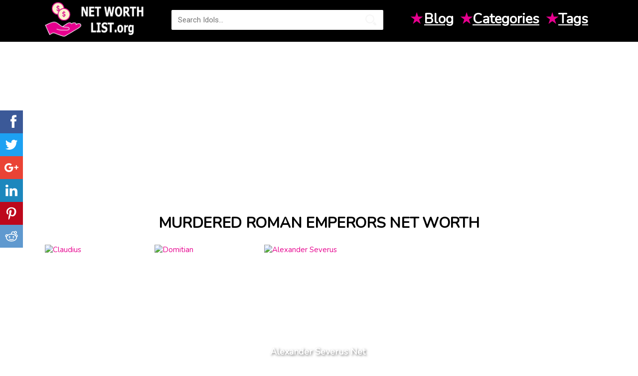

--- FILE ---
content_type: text/html; charset=UTF-8
request_url: https://www.networthlist.org/tag/murdered-roman-emperors
body_size: 3059
content:
<!doctype html>
<html  xmlns="http://www.w3.org/1999/xhtml" xml:lang="en-US" lang="en-US">
<head>
    <!-- title -->
    <meta charset="utf-8">
    <meta http-equiv="Content-Type" content="text/html;charset=UTF-8"/>
    <title>Murdered Roman emperors Net Worth</title>

    <meta name="viewport" content="width=device-width,initial-scale=1.0,maximum-scale=1" />
    <meta http-equiv="X-UA-Compatible" content="IE=edge" />

    <meta name="mobile-web-app-capable" content="yes"/>
    <meta name="apple-mobile-web-app-capable" content="yes"/>
    <meta name="apple-mobile-web-app-status-bar-style" content="black"/>

    <meta name="title" content="Murdered Roman emperors Net Worth">
    <meta name="description" content="List Net Worth of Murdered Roman emperors, Net Worth 2019 of Murdered Roman emperors, including Claudius, Domitian, Alexander Severus" />
    <meta name="keywords" content="murdered roman emperors, net worth of murdered roman emperors, net worth 2019 of murdered roman emperors, richest people murdered roman emperors" />
    
    <meta property="fb:app_id" content="505395199857257"/>
    <meta property="og:site_name" content="Idol Net Worth" />
    <meta property="og:type" content="article" />
    <meta property="og:url" content="https://www.networthlist.org/tag/murdered-roman-emperors" />
    
    <meta property="og:title" content="Murdered Roman emperors Net Worth" />
    <meta property="og:description" content="List Net Worth of Murdered Roman emperors, Net Worth 2019 of Murdered Roman emperors, including Claudius, Domitian, Alexander Severus" />

    <link rel="shortcut icon" href="/favicon.png">
    <link rel="apple-touch-icon" href="/images/apple-touch-icon-57x57.png">
    <link rel="apple-touch-icon" sizes="72x72" href="/images/apple-touch-icon-72x72.png">
    <link rel="apple-touch-icon" sizes="114x114" href="/images/apple-touch-icon-114x114.png">
	<link rel="dns-prefetch" href="//scontent.cdninstagram.com">

    <link href="https://fonts.googleapis.com/css?family=Nunito" rel="stylesheet">
    <link href="/css/styles.css?v=1.15" type="text/css" rel="stylesheet">
	<style>
		.top-ads {
			margin-top:15px;
			clear:both;
		}
	</style>

    <script type='application/ld+json'>
	{
		"@context":"http://schema.org",
		"@type":"WebSite",
		"@id":"#website",
		"url":"https://www.networthlist.org",
		"name":"networthlist.org",
		"potentialAction":{"@type":"SearchAction","target":"https://www.networthlist.org/search?q={search_term_string}","query-input":"required name=search_term_string"}
	}
  </script>
  <script data-ad-client="ca-pub-4985980740731774" async src="https://pagead2.googlesyndication.com/pagead/js/adsbygoogle.js"></script>
</head>
<body>
<div id="fb-root"></div>
<script>(function(d, s, id) {
        var js, fjs = d.getElementsByTagName(s)[0];
        if (d.getElementById(id)) return;
        js = d.createElement(s); js.id = id;
        js.src = "//connect.facebook.net/en_US/sdk.js#xfbml=1&version=v2.12&appId=505395199857257";
        fjs.parentNode.insertBefore(js, fjs);
    }(document, 'script', 'facebook-jssdk'));
</script>
<header>
    <div class="container-header-big">
        <div class="container-content">
            <div class="container-rite">
                <a href="/">
                    <div class="logo-blink">
                        <img src="/images/logo.png" alt="Net Worth">
                    </div>
                </a>
                <div class="line-search">
                    <div class="search-wrap">
                        <form id="quicksearch" action="https://www.networthlist.org/search" method="GET">
                            <div class="search-box">
                                <input id="story" name="q" placeholder="Search Idols..." type="text"/>
                                <button type="submit" title="SEARCH"></button>
                            </div>
                        </form>
                    </div>
                </div>
                <div class="righttoch nav">
                    <ul class="quick-links">
                        <li>
                            <span class="inline-icon">★</span>
                            <a href="/blog">Blog</a>
                        </li>
                        <li><span class="inline-icon">★</span><a href="#">Categories</a>
                                                        <ul class="menu_body">
                                                                    <li>
                                        <a href="https://www.networthlist.org/category/tv-show-host">TV Show Host</a>
                                    </li>
                                                                    <li>
                                        <a href="https://www.networthlist.org/category/family-member">Family Member</a>
                                    </li>
                                                                    <li>
                                        <a href="https://www.networthlist.org/category/baseball-player">Baseball Player</a>
                                    </li>
                                                                    <li>
                                        <a href="https://www.networthlist.org/category/tv-actress">TV Actress</a>
                                    </li>
                                                                    <li>
                                        <a href="https://www.networthlist.org/category/model">Model</a>
                                    </li>
                                                                    <li>
                                        <a href="https://www.networthlist.org/category/director">Director</a>
                                    </li>
                                                                    <li>
                                        <a href="https://www.networthlist.org/category/tv-actor">TV Actor</a>
                                    </li>
                                                                    <li>
                                        <a href="https://www.networthlist.org/category/movie-actor">Movie Actor</a>
                                    </li>
                                                                    <li>
                                        <a href="https://www.networthlist.org/category/guitarist">Guitarist</a>
                                    </li>
                                                                    <li>
                                        <a href="https://www.networthlist.org/category/actor">Actor</a>
                                    </li>
                                                                    <li>
                                        <a href="https://www.networthlist.org/category/pop-singer">Pop Singer</a>
                                    </li>
                                                                    <li>
                                        <a href="https://www.networthlist.org/category/youtube-star">YouTube Star</a>
                                    </li>
                                                                    <li>
                                        <a href="https://www.networthlist.org/category/reality-star">Reality Star</a>
                                    </li>
                                                                    <li>
                                        <a href="https://www.networthlist.org/category/actress">Actress</a>
                                    </li>
                                                                    <li>
                                        <a href="https://www.networthlist.org/category/instagram-star">Instagram Star</a>
                                    </li>
                                                                    <li>
                                        <a href="https://www.networthlist.org/category/politician">Politician</a>
                                    </li>
                                                                    <li>
                                        <a href="https://www.networthlist.org/category/world-music-singer">World Music Singer</a>
                                    </li>
                                                                    <li>
                                        <a href="https://www.networthlist.org/category/movie-actress">Movie Actress</a>
                                    </li>
                                                            </ul>
                        </li>
                        <li><span class="inline-icon">★</span><a href="#" title="Tags">Tags</a>
                                                        <ul class="menu_body">
                                                                    <li><a href="https://www.networthlist.org/tag/japan-net-worth">Japan net worth</a></li>
                                                                    <li><a href="https://www.networthlist.org/tag/25-richest">25 richest</a></li>
                                                                    <li><a href="https://www.networthlist.org/tag/youtube-star-net-worth">YouTube Star net worth</a></li>
                                                                    <li><a href="https://www.networthlist.org/tag/comedian-net-worth">Comedian net worth</a></li>
                                                                    <li><a href="https://www.networthlist.org/tag/leo-money">Leo money</a></li>
                                                                    <li><a href="https://www.networthlist.org/tag/tv-actor-net-worth">TV Actor net worth</a></li>
                                                                    <li><a href="https://www.networthlist.org/tag/movie-actress-net-worth">Movie Actress net worth</a></li>
                                                                    <li><a href="https://www.networthlist.org/tag/director-net-worth">Director net worth</a></li>
                                                                    <li><a href="https://www.networthlist.org/tag/27-richest">27 richest</a></li>
                                                                    <li><a href="https://www.networthlist.org/tag/1963-births">1963 births</a></li>
                                                                    <li><a href="https://www.networthlist.org/tag/rock-singer-net-worth">Rock Singer net worth</a></li>
                                                                    <li><a href="https://www.networthlist.org/tag/canada-net-worth">Canada net worth</a></li>
                                                                    <li><a href="https://www.networthlist.org/tag/sweden-net-worth">Sweden net worth</a></li>
                                                                    <li><a href="https://www.networthlist.org/tag/basketball-player-net-worth">Basketball Player net worth</a></li>
                                                                    <li><a href="https://www.networthlist.org/tag/2002-births">2002 births</a></li>
                                                                    <li><a href="https://www.networthlist.org/tag/ny-net-worth">NY net worth</a></li>
                                                                    <li><a href="https://www.networthlist.org/tag/philippines-net-worth">Philippines net worth</a></li>
                                                                    <li><a href="https://www.networthlist.org/tag/turkey-net-worth">Turkey net worth</a></li>
                                                            </ul>
                        </li>
                    </ul>
                </div>
            </div>
        </div>
    </div>
</header><div class="container-content">
	<div class="container-mins top-ads">
	<script async src="//pagead2.googlesyndication.com/pagead/js/adsbygoogle.js"></script>
<!-- idol_responsive -->
<ins class="adsbygoogle"
     style="display:block"
     data-ad-client="ca-pub-4985980740731774"
     data-ad-slot="5757055535"
     data-ad-format="auto"></ins>
<script>
(adsbygoogle = window.adsbygoogle || []).push({});
</script>
	</div>
</div>
    <div class="container-center-t xdents">
        <div class="container-content">
            <div class="container-mins">
                <div class="namenas2"><h1>Murdered Roman emperors Net Worth</h1></div>
            </div>
            <div>
                <div id="ajax-content">
                    <div id="dle-content" class="clearfix">
                                                    <a href="https://www.networthlist.org/claudius-net-worth-55998">
                                <div class="shortmail">
                                    <div class="img-shortmain">
                                        <img src="https://images.networthlist.org/medias/profile/14/claudius.jpg" alt="Claudius">
                                        <div class="title-shorts">
                                            <b class="username">Claudius Net Worth</b><br>
                                            <span>Leaders</span>
                                            <div class="linecons">
                                                <div class="liner-nis">
                                                </div>
                                            </div>
                                        </div>
                                    </div>
                                </div>
                            </a>
                                                    <a href="https://www.networthlist.org/domitian-net-worth-56017">
                                <div class="shortmail">
                                    <div class="img-shortmain">
                                        <img src="https://images.networthlist.org/medias/profile/13/domitian.jpg" alt="Domitian">
                                        <div class="title-shorts">
                                            <b class="username">Domitian Net Worth</b><br>
                                            <span>Historical Personalities</span>
                                            <div class="linecons">
                                                <div class="liner-nis">
                                                </div>
                                            </div>
                                        </div>
                                    </div>
                                </div>
                            </a>
                                                    <a href="https://www.networthlist.org/alexander-severus-net-worth-56055">
                                <div class="shortmail">
                                    <div class="img-shortmain">
                                        <img src="https://images.networthlist.org/medias/profile/11/alexander-severus.jpg" alt="Alexander Severus">
                                        <div class="title-shorts">
                                            <b class="username">Alexander Severus Net Worth</b><br>
                                            <span>Leaders</span>
                                            <div class="linecons">
                                                <div class="liner-nis">
                                                </div>
                                            </div>
                                        </div>
                                    </div>
                                </div>
                            </a>
                                                <div class="pagination">
                            
                            <br>
                        </div>
						
                    </div>
					<div class="container-ads top-ads">
							<script async src="//pagead2.googlesyndication.com/pagead/js/adsbygoogle.js"></script>
<!-- idol_responsive -->
<ins class="adsbygoogle"
     style="display:block"
     data-ad-client="ca-pub-4985980740731774"
     data-ad-slot="5757055535"
     data-ad-format="auto"></ins>
<script>
(adsbygoogle = window.adsbygoogle || []).push({});
</script>
						</div>
                </div>
                <br>
            </div>
            <br>
        </div>
    </div>
<footer>
    <div class="container-header">
        <div class="container-content">
            <div class="container-header">
                <div class="logo-blink-foot">
                    <img alt="Idol Net Worth" src="/images/logo_black.png">
                </div>
                <div class="copipast">
                    <div class="namemoli"><a href="/about.html">About</a></div>
                    <div class="namemoli"><a href="/privacy-policy.html">Privacy Policy</a></div>
                    <div class="namemoli"><a href="#">Terms</a></div>
                    &copy; NetWorthList.org - Top Net Worth You’ve Always Wanted to Know about Celebs 2019
                </div>
            </div>
        </div>
    </div>
</footer><div class="ssk-sticky ssk-left ssk-center ssk-lg">
        <a class="ssk ssk-facebook" rel="nofollow" rel="external" href="https://www.facebook.com/sharer.php?u=http://www.networthlist.org/tag/murdered-roman-emperors"></a>
    <a class="ssk ssk-twitter" rel="nofollow" href="https://twitter.com/intent/tweet?text=Murdered+Roman+emperors+Net+Worth&url=http://www.networthlist.org/tag/murdered-roman-emperors"></a>
    <a class="ssk ssk-google-plus" rel="nofollow" href="https://plusone.google.com/_/+1/confirm?hl=en&url=http://www.networthlist.org/tag/murdered-roman-emperors&name=Murdered+Roman+emperors+Net+Worth"></a>
    <a class="ssk ssk-linkedin" rel="nofollow" href="https://www.linkedin.com/shareArticle?mini=true&url=http://www.networthlist.org/tag/murdered-roman-emperors&title=Murdered+Roman+emperors+Net+Worth"></a>
    <a class="ssk ssk-pinterest" rel="nofollow" href="https://pinterest.com/pin/create/button/?url=http://www.networthlist.org/tag/murdered-roman-emperors&description=Murdered+Roman+emperors+Net+Worth&media=https://www.networthlist.org/images/logo.png"></a>
    <a class="ssk ssk-reddit" rel="nofollow" href="https://reddit.com/submit?url=http://www.networthlist.org/tag/murdered-roman-emperors&title=Murdered+Roman+emperors+Net+Worth"></a>
</div>

<!-- Global site tag (gtag.js) - Google Analytics -->
<script async src="https://www.googletagmanager.com/gtag/js?id=UA-127524539-2"></script>
<script>
  window.dataLayer = window.dataLayer || [];
  function gtag(){dataLayer.push(arguments);}
  gtag('js', new Date());

  gtag('config', 'UA-127524539-2');
</script>

<script src="/js/scripts.js" type="text/javascript"></script>
<script src="/js/active.js?v=1.0"></script>

<script defer src="https://static.cloudflareinsights.com/beacon.min.js/vcd15cbe7772f49c399c6a5babf22c1241717689176015" integrity="sha512-ZpsOmlRQV6y907TI0dKBHq9Md29nnaEIPlkf84rnaERnq6zvWvPUqr2ft8M1aS28oN72PdrCzSjY4U6VaAw1EQ==" data-cf-beacon='{"version":"2024.11.0","token":"265baa80ce274bd9be00b91744bc6ea4","r":1,"server_timing":{"name":{"cfCacheStatus":true,"cfEdge":true,"cfExtPri":true,"cfL4":true,"cfOrigin":true,"cfSpeedBrain":true},"location_startswith":null}}' crossorigin="anonymous"></script>
</body>
</html>




--- FILE ---
content_type: text/html; charset=utf-8
request_url: https://www.google.com/recaptcha/api2/aframe
body_size: 268
content:
<!DOCTYPE HTML><html><head><meta http-equiv="content-type" content="text/html; charset=UTF-8"></head><body><script nonce="VVg894pCAvwW-RLH1TY5_Q">/** Anti-fraud and anti-abuse applications only. See google.com/recaptcha */ try{var clients={'sodar':'https://pagead2.googlesyndication.com/pagead/sodar?'};window.addEventListener("message",function(a){try{if(a.source===window.parent){var b=JSON.parse(a.data);var c=clients[b['id']];if(c){var d=document.createElement('img');d.src=c+b['params']+'&rc='+(localStorage.getItem("rc::a")?sessionStorage.getItem("rc::b"):"");window.document.body.appendChild(d);sessionStorage.setItem("rc::e",parseInt(sessionStorage.getItem("rc::e")||0)+1);localStorage.setItem("rc::h",'1768718128146');}}}catch(b){}});window.parent.postMessage("_grecaptcha_ready", "*");}catch(b){}</script></body></html>